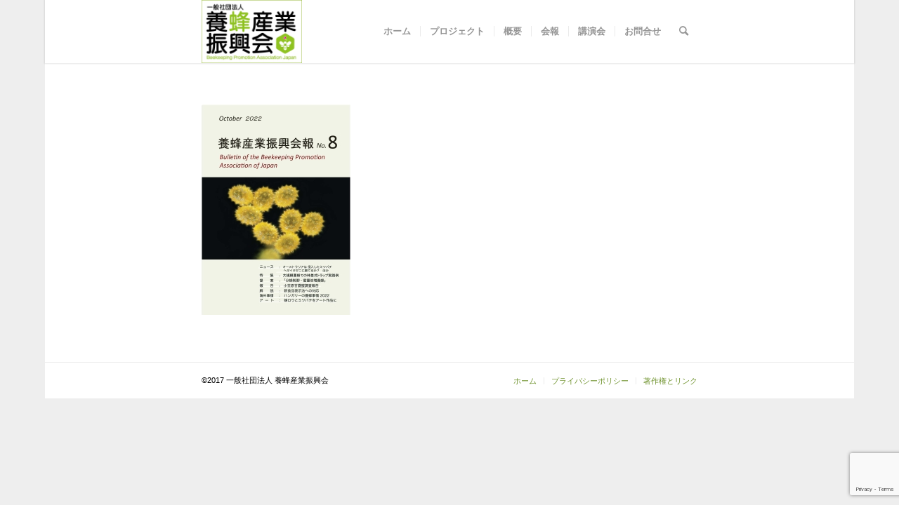

--- FILE ---
content_type: text/html; charset=utf-8
request_url: https://www.google.com/recaptcha/api2/anchor?ar=1&k=6LdQpmsnAAAAAESlsjJh8lJfaVplGJGxBQ2f6kdN&co=aHR0cHM6Ly9iZWVrZWVwZXJzLmpwOjQ0Mw..&hl=en&v=PoyoqOPhxBO7pBk68S4YbpHZ&size=invisible&anchor-ms=20000&execute-ms=30000&cb=k883a1ti27yx
body_size: 48741
content:
<!DOCTYPE HTML><html dir="ltr" lang="en"><head><meta http-equiv="Content-Type" content="text/html; charset=UTF-8">
<meta http-equiv="X-UA-Compatible" content="IE=edge">
<title>reCAPTCHA</title>
<style type="text/css">
/* cyrillic-ext */
@font-face {
  font-family: 'Roboto';
  font-style: normal;
  font-weight: 400;
  font-stretch: 100%;
  src: url(//fonts.gstatic.com/s/roboto/v48/KFO7CnqEu92Fr1ME7kSn66aGLdTylUAMa3GUBHMdazTgWw.woff2) format('woff2');
  unicode-range: U+0460-052F, U+1C80-1C8A, U+20B4, U+2DE0-2DFF, U+A640-A69F, U+FE2E-FE2F;
}
/* cyrillic */
@font-face {
  font-family: 'Roboto';
  font-style: normal;
  font-weight: 400;
  font-stretch: 100%;
  src: url(//fonts.gstatic.com/s/roboto/v48/KFO7CnqEu92Fr1ME7kSn66aGLdTylUAMa3iUBHMdazTgWw.woff2) format('woff2');
  unicode-range: U+0301, U+0400-045F, U+0490-0491, U+04B0-04B1, U+2116;
}
/* greek-ext */
@font-face {
  font-family: 'Roboto';
  font-style: normal;
  font-weight: 400;
  font-stretch: 100%;
  src: url(//fonts.gstatic.com/s/roboto/v48/KFO7CnqEu92Fr1ME7kSn66aGLdTylUAMa3CUBHMdazTgWw.woff2) format('woff2');
  unicode-range: U+1F00-1FFF;
}
/* greek */
@font-face {
  font-family: 'Roboto';
  font-style: normal;
  font-weight: 400;
  font-stretch: 100%;
  src: url(//fonts.gstatic.com/s/roboto/v48/KFO7CnqEu92Fr1ME7kSn66aGLdTylUAMa3-UBHMdazTgWw.woff2) format('woff2');
  unicode-range: U+0370-0377, U+037A-037F, U+0384-038A, U+038C, U+038E-03A1, U+03A3-03FF;
}
/* math */
@font-face {
  font-family: 'Roboto';
  font-style: normal;
  font-weight: 400;
  font-stretch: 100%;
  src: url(//fonts.gstatic.com/s/roboto/v48/KFO7CnqEu92Fr1ME7kSn66aGLdTylUAMawCUBHMdazTgWw.woff2) format('woff2');
  unicode-range: U+0302-0303, U+0305, U+0307-0308, U+0310, U+0312, U+0315, U+031A, U+0326-0327, U+032C, U+032F-0330, U+0332-0333, U+0338, U+033A, U+0346, U+034D, U+0391-03A1, U+03A3-03A9, U+03B1-03C9, U+03D1, U+03D5-03D6, U+03F0-03F1, U+03F4-03F5, U+2016-2017, U+2034-2038, U+203C, U+2040, U+2043, U+2047, U+2050, U+2057, U+205F, U+2070-2071, U+2074-208E, U+2090-209C, U+20D0-20DC, U+20E1, U+20E5-20EF, U+2100-2112, U+2114-2115, U+2117-2121, U+2123-214F, U+2190, U+2192, U+2194-21AE, U+21B0-21E5, U+21F1-21F2, U+21F4-2211, U+2213-2214, U+2216-22FF, U+2308-230B, U+2310, U+2319, U+231C-2321, U+2336-237A, U+237C, U+2395, U+239B-23B7, U+23D0, U+23DC-23E1, U+2474-2475, U+25AF, U+25B3, U+25B7, U+25BD, U+25C1, U+25CA, U+25CC, U+25FB, U+266D-266F, U+27C0-27FF, U+2900-2AFF, U+2B0E-2B11, U+2B30-2B4C, U+2BFE, U+3030, U+FF5B, U+FF5D, U+1D400-1D7FF, U+1EE00-1EEFF;
}
/* symbols */
@font-face {
  font-family: 'Roboto';
  font-style: normal;
  font-weight: 400;
  font-stretch: 100%;
  src: url(//fonts.gstatic.com/s/roboto/v48/KFO7CnqEu92Fr1ME7kSn66aGLdTylUAMaxKUBHMdazTgWw.woff2) format('woff2');
  unicode-range: U+0001-000C, U+000E-001F, U+007F-009F, U+20DD-20E0, U+20E2-20E4, U+2150-218F, U+2190, U+2192, U+2194-2199, U+21AF, U+21E6-21F0, U+21F3, U+2218-2219, U+2299, U+22C4-22C6, U+2300-243F, U+2440-244A, U+2460-24FF, U+25A0-27BF, U+2800-28FF, U+2921-2922, U+2981, U+29BF, U+29EB, U+2B00-2BFF, U+4DC0-4DFF, U+FFF9-FFFB, U+10140-1018E, U+10190-1019C, U+101A0, U+101D0-101FD, U+102E0-102FB, U+10E60-10E7E, U+1D2C0-1D2D3, U+1D2E0-1D37F, U+1F000-1F0FF, U+1F100-1F1AD, U+1F1E6-1F1FF, U+1F30D-1F30F, U+1F315, U+1F31C, U+1F31E, U+1F320-1F32C, U+1F336, U+1F378, U+1F37D, U+1F382, U+1F393-1F39F, U+1F3A7-1F3A8, U+1F3AC-1F3AF, U+1F3C2, U+1F3C4-1F3C6, U+1F3CA-1F3CE, U+1F3D4-1F3E0, U+1F3ED, U+1F3F1-1F3F3, U+1F3F5-1F3F7, U+1F408, U+1F415, U+1F41F, U+1F426, U+1F43F, U+1F441-1F442, U+1F444, U+1F446-1F449, U+1F44C-1F44E, U+1F453, U+1F46A, U+1F47D, U+1F4A3, U+1F4B0, U+1F4B3, U+1F4B9, U+1F4BB, U+1F4BF, U+1F4C8-1F4CB, U+1F4D6, U+1F4DA, U+1F4DF, U+1F4E3-1F4E6, U+1F4EA-1F4ED, U+1F4F7, U+1F4F9-1F4FB, U+1F4FD-1F4FE, U+1F503, U+1F507-1F50B, U+1F50D, U+1F512-1F513, U+1F53E-1F54A, U+1F54F-1F5FA, U+1F610, U+1F650-1F67F, U+1F687, U+1F68D, U+1F691, U+1F694, U+1F698, U+1F6AD, U+1F6B2, U+1F6B9-1F6BA, U+1F6BC, U+1F6C6-1F6CF, U+1F6D3-1F6D7, U+1F6E0-1F6EA, U+1F6F0-1F6F3, U+1F6F7-1F6FC, U+1F700-1F7FF, U+1F800-1F80B, U+1F810-1F847, U+1F850-1F859, U+1F860-1F887, U+1F890-1F8AD, U+1F8B0-1F8BB, U+1F8C0-1F8C1, U+1F900-1F90B, U+1F93B, U+1F946, U+1F984, U+1F996, U+1F9E9, U+1FA00-1FA6F, U+1FA70-1FA7C, U+1FA80-1FA89, U+1FA8F-1FAC6, U+1FACE-1FADC, U+1FADF-1FAE9, U+1FAF0-1FAF8, U+1FB00-1FBFF;
}
/* vietnamese */
@font-face {
  font-family: 'Roboto';
  font-style: normal;
  font-weight: 400;
  font-stretch: 100%;
  src: url(//fonts.gstatic.com/s/roboto/v48/KFO7CnqEu92Fr1ME7kSn66aGLdTylUAMa3OUBHMdazTgWw.woff2) format('woff2');
  unicode-range: U+0102-0103, U+0110-0111, U+0128-0129, U+0168-0169, U+01A0-01A1, U+01AF-01B0, U+0300-0301, U+0303-0304, U+0308-0309, U+0323, U+0329, U+1EA0-1EF9, U+20AB;
}
/* latin-ext */
@font-face {
  font-family: 'Roboto';
  font-style: normal;
  font-weight: 400;
  font-stretch: 100%;
  src: url(//fonts.gstatic.com/s/roboto/v48/KFO7CnqEu92Fr1ME7kSn66aGLdTylUAMa3KUBHMdazTgWw.woff2) format('woff2');
  unicode-range: U+0100-02BA, U+02BD-02C5, U+02C7-02CC, U+02CE-02D7, U+02DD-02FF, U+0304, U+0308, U+0329, U+1D00-1DBF, U+1E00-1E9F, U+1EF2-1EFF, U+2020, U+20A0-20AB, U+20AD-20C0, U+2113, U+2C60-2C7F, U+A720-A7FF;
}
/* latin */
@font-face {
  font-family: 'Roboto';
  font-style: normal;
  font-weight: 400;
  font-stretch: 100%;
  src: url(//fonts.gstatic.com/s/roboto/v48/KFO7CnqEu92Fr1ME7kSn66aGLdTylUAMa3yUBHMdazQ.woff2) format('woff2');
  unicode-range: U+0000-00FF, U+0131, U+0152-0153, U+02BB-02BC, U+02C6, U+02DA, U+02DC, U+0304, U+0308, U+0329, U+2000-206F, U+20AC, U+2122, U+2191, U+2193, U+2212, U+2215, U+FEFF, U+FFFD;
}
/* cyrillic-ext */
@font-face {
  font-family: 'Roboto';
  font-style: normal;
  font-weight: 500;
  font-stretch: 100%;
  src: url(//fonts.gstatic.com/s/roboto/v48/KFO7CnqEu92Fr1ME7kSn66aGLdTylUAMa3GUBHMdazTgWw.woff2) format('woff2');
  unicode-range: U+0460-052F, U+1C80-1C8A, U+20B4, U+2DE0-2DFF, U+A640-A69F, U+FE2E-FE2F;
}
/* cyrillic */
@font-face {
  font-family: 'Roboto';
  font-style: normal;
  font-weight: 500;
  font-stretch: 100%;
  src: url(//fonts.gstatic.com/s/roboto/v48/KFO7CnqEu92Fr1ME7kSn66aGLdTylUAMa3iUBHMdazTgWw.woff2) format('woff2');
  unicode-range: U+0301, U+0400-045F, U+0490-0491, U+04B0-04B1, U+2116;
}
/* greek-ext */
@font-face {
  font-family: 'Roboto';
  font-style: normal;
  font-weight: 500;
  font-stretch: 100%;
  src: url(//fonts.gstatic.com/s/roboto/v48/KFO7CnqEu92Fr1ME7kSn66aGLdTylUAMa3CUBHMdazTgWw.woff2) format('woff2');
  unicode-range: U+1F00-1FFF;
}
/* greek */
@font-face {
  font-family: 'Roboto';
  font-style: normal;
  font-weight: 500;
  font-stretch: 100%;
  src: url(//fonts.gstatic.com/s/roboto/v48/KFO7CnqEu92Fr1ME7kSn66aGLdTylUAMa3-UBHMdazTgWw.woff2) format('woff2');
  unicode-range: U+0370-0377, U+037A-037F, U+0384-038A, U+038C, U+038E-03A1, U+03A3-03FF;
}
/* math */
@font-face {
  font-family: 'Roboto';
  font-style: normal;
  font-weight: 500;
  font-stretch: 100%;
  src: url(//fonts.gstatic.com/s/roboto/v48/KFO7CnqEu92Fr1ME7kSn66aGLdTylUAMawCUBHMdazTgWw.woff2) format('woff2');
  unicode-range: U+0302-0303, U+0305, U+0307-0308, U+0310, U+0312, U+0315, U+031A, U+0326-0327, U+032C, U+032F-0330, U+0332-0333, U+0338, U+033A, U+0346, U+034D, U+0391-03A1, U+03A3-03A9, U+03B1-03C9, U+03D1, U+03D5-03D6, U+03F0-03F1, U+03F4-03F5, U+2016-2017, U+2034-2038, U+203C, U+2040, U+2043, U+2047, U+2050, U+2057, U+205F, U+2070-2071, U+2074-208E, U+2090-209C, U+20D0-20DC, U+20E1, U+20E5-20EF, U+2100-2112, U+2114-2115, U+2117-2121, U+2123-214F, U+2190, U+2192, U+2194-21AE, U+21B0-21E5, U+21F1-21F2, U+21F4-2211, U+2213-2214, U+2216-22FF, U+2308-230B, U+2310, U+2319, U+231C-2321, U+2336-237A, U+237C, U+2395, U+239B-23B7, U+23D0, U+23DC-23E1, U+2474-2475, U+25AF, U+25B3, U+25B7, U+25BD, U+25C1, U+25CA, U+25CC, U+25FB, U+266D-266F, U+27C0-27FF, U+2900-2AFF, U+2B0E-2B11, U+2B30-2B4C, U+2BFE, U+3030, U+FF5B, U+FF5D, U+1D400-1D7FF, U+1EE00-1EEFF;
}
/* symbols */
@font-face {
  font-family: 'Roboto';
  font-style: normal;
  font-weight: 500;
  font-stretch: 100%;
  src: url(//fonts.gstatic.com/s/roboto/v48/KFO7CnqEu92Fr1ME7kSn66aGLdTylUAMaxKUBHMdazTgWw.woff2) format('woff2');
  unicode-range: U+0001-000C, U+000E-001F, U+007F-009F, U+20DD-20E0, U+20E2-20E4, U+2150-218F, U+2190, U+2192, U+2194-2199, U+21AF, U+21E6-21F0, U+21F3, U+2218-2219, U+2299, U+22C4-22C6, U+2300-243F, U+2440-244A, U+2460-24FF, U+25A0-27BF, U+2800-28FF, U+2921-2922, U+2981, U+29BF, U+29EB, U+2B00-2BFF, U+4DC0-4DFF, U+FFF9-FFFB, U+10140-1018E, U+10190-1019C, U+101A0, U+101D0-101FD, U+102E0-102FB, U+10E60-10E7E, U+1D2C0-1D2D3, U+1D2E0-1D37F, U+1F000-1F0FF, U+1F100-1F1AD, U+1F1E6-1F1FF, U+1F30D-1F30F, U+1F315, U+1F31C, U+1F31E, U+1F320-1F32C, U+1F336, U+1F378, U+1F37D, U+1F382, U+1F393-1F39F, U+1F3A7-1F3A8, U+1F3AC-1F3AF, U+1F3C2, U+1F3C4-1F3C6, U+1F3CA-1F3CE, U+1F3D4-1F3E0, U+1F3ED, U+1F3F1-1F3F3, U+1F3F5-1F3F7, U+1F408, U+1F415, U+1F41F, U+1F426, U+1F43F, U+1F441-1F442, U+1F444, U+1F446-1F449, U+1F44C-1F44E, U+1F453, U+1F46A, U+1F47D, U+1F4A3, U+1F4B0, U+1F4B3, U+1F4B9, U+1F4BB, U+1F4BF, U+1F4C8-1F4CB, U+1F4D6, U+1F4DA, U+1F4DF, U+1F4E3-1F4E6, U+1F4EA-1F4ED, U+1F4F7, U+1F4F9-1F4FB, U+1F4FD-1F4FE, U+1F503, U+1F507-1F50B, U+1F50D, U+1F512-1F513, U+1F53E-1F54A, U+1F54F-1F5FA, U+1F610, U+1F650-1F67F, U+1F687, U+1F68D, U+1F691, U+1F694, U+1F698, U+1F6AD, U+1F6B2, U+1F6B9-1F6BA, U+1F6BC, U+1F6C6-1F6CF, U+1F6D3-1F6D7, U+1F6E0-1F6EA, U+1F6F0-1F6F3, U+1F6F7-1F6FC, U+1F700-1F7FF, U+1F800-1F80B, U+1F810-1F847, U+1F850-1F859, U+1F860-1F887, U+1F890-1F8AD, U+1F8B0-1F8BB, U+1F8C0-1F8C1, U+1F900-1F90B, U+1F93B, U+1F946, U+1F984, U+1F996, U+1F9E9, U+1FA00-1FA6F, U+1FA70-1FA7C, U+1FA80-1FA89, U+1FA8F-1FAC6, U+1FACE-1FADC, U+1FADF-1FAE9, U+1FAF0-1FAF8, U+1FB00-1FBFF;
}
/* vietnamese */
@font-face {
  font-family: 'Roboto';
  font-style: normal;
  font-weight: 500;
  font-stretch: 100%;
  src: url(//fonts.gstatic.com/s/roboto/v48/KFO7CnqEu92Fr1ME7kSn66aGLdTylUAMa3OUBHMdazTgWw.woff2) format('woff2');
  unicode-range: U+0102-0103, U+0110-0111, U+0128-0129, U+0168-0169, U+01A0-01A1, U+01AF-01B0, U+0300-0301, U+0303-0304, U+0308-0309, U+0323, U+0329, U+1EA0-1EF9, U+20AB;
}
/* latin-ext */
@font-face {
  font-family: 'Roboto';
  font-style: normal;
  font-weight: 500;
  font-stretch: 100%;
  src: url(//fonts.gstatic.com/s/roboto/v48/KFO7CnqEu92Fr1ME7kSn66aGLdTylUAMa3KUBHMdazTgWw.woff2) format('woff2');
  unicode-range: U+0100-02BA, U+02BD-02C5, U+02C7-02CC, U+02CE-02D7, U+02DD-02FF, U+0304, U+0308, U+0329, U+1D00-1DBF, U+1E00-1E9F, U+1EF2-1EFF, U+2020, U+20A0-20AB, U+20AD-20C0, U+2113, U+2C60-2C7F, U+A720-A7FF;
}
/* latin */
@font-face {
  font-family: 'Roboto';
  font-style: normal;
  font-weight: 500;
  font-stretch: 100%;
  src: url(//fonts.gstatic.com/s/roboto/v48/KFO7CnqEu92Fr1ME7kSn66aGLdTylUAMa3yUBHMdazQ.woff2) format('woff2');
  unicode-range: U+0000-00FF, U+0131, U+0152-0153, U+02BB-02BC, U+02C6, U+02DA, U+02DC, U+0304, U+0308, U+0329, U+2000-206F, U+20AC, U+2122, U+2191, U+2193, U+2212, U+2215, U+FEFF, U+FFFD;
}
/* cyrillic-ext */
@font-face {
  font-family: 'Roboto';
  font-style: normal;
  font-weight: 900;
  font-stretch: 100%;
  src: url(//fonts.gstatic.com/s/roboto/v48/KFO7CnqEu92Fr1ME7kSn66aGLdTylUAMa3GUBHMdazTgWw.woff2) format('woff2');
  unicode-range: U+0460-052F, U+1C80-1C8A, U+20B4, U+2DE0-2DFF, U+A640-A69F, U+FE2E-FE2F;
}
/* cyrillic */
@font-face {
  font-family: 'Roboto';
  font-style: normal;
  font-weight: 900;
  font-stretch: 100%;
  src: url(//fonts.gstatic.com/s/roboto/v48/KFO7CnqEu92Fr1ME7kSn66aGLdTylUAMa3iUBHMdazTgWw.woff2) format('woff2');
  unicode-range: U+0301, U+0400-045F, U+0490-0491, U+04B0-04B1, U+2116;
}
/* greek-ext */
@font-face {
  font-family: 'Roboto';
  font-style: normal;
  font-weight: 900;
  font-stretch: 100%;
  src: url(//fonts.gstatic.com/s/roboto/v48/KFO7CnqEu92Fr1ME7kSn66aGLdTylUAMa3CUBHMdazTgWw.woff2) format('woff2');
  unicode-range: U+1F00-1FFF;
}
/* greek */
@font-face {
  font-family: 'Roboto';
  font-style: normal;
  font-weight: 900;
  font-stretch: 100%;
  src: url(//fonts.gstatic.com/s/roboto/v48/KFO7CnqEu92Fr1ME7kSn66aGLdTylUAMa3-UBHMdazTgWw.woff2) format('woff2');
  unicode-range: U+0370-0377, U+037A-037F, U+0384-038A, U+038C, U+038E-03A1, U+03A3-03FF;
}
/* math */
@font-face {
  font-family: 'Roboto';
  font-style: normal;
  font-weight: 900;
  font-stretch: 100%;
  src: url(//fonts.gstatic.com/s/roboto/v48/KFO7CnqEu92Fr1ME7kSn66aGLdTylUAMawCUBHMdazTgWw.woff2) format('woff2');
  unicode-range: U+0302-0303, U+0305, U+0307-0308, U+0310, U+0312, U+0315, U+031A, U+0326-0327, U+032C, U+032F-0330, U+0332-0333, U+0338, U+033A, U+0346, U+034D, U+0391-03A1, U+03A3-03A9, U+03B1-03C9, U+03D1, U+03D5-03D6, U+03F0-03F1, U+03F4-03F5, U+2016-2017, U+2034-2038, U+203C, U+2040, U+2043, U+2047, U+2050, U+2057, U+205F, U+2070-2071, U+2074-208E, U+2090-209C, U+20D0-20DC, U+20E1, U+20E5-20EF, U+2100-2112, U+2114-2115, U+2117-2121, U+2123-214F, U+2190, U+2192, U+2194-21AE, U+21B0-21E5, U+21F1-21F2, U+21F4-2211, U+2213-2214, U+2216-22FF, U+2308-230B, U+2310, U+2319, U+231C-2321, U+2336-237A, U+237C, U+2395, U+239B-23B7, U+23D0, U+23DC-23E1, U+2474-2475, U+25AF, U+25B3, U+25B7, U+25BD, U+25C1, U+25CA, U+25CC, U+25FB, U+266D-266F, U+27C0-27FF, U+2900-2AFF, U+2B0E-2B11, U+2B30-2B4C, U+2BFE, U+3030, U+FF5B, U+FF5D, U+1D400-1D7FF, U+1EE00-1EEFF;
}
/* symbols */
@font-face {
  font-family: 'Roboto';
  font-style: normal;
  font-weight: 900;
  font-stretch: 100%;
  src: url(//fonts.gstatic.com/s/roboto/v48/KFO7CnqEu92Fr1ME7kSn66aGLdTylUAMaxKUBHMdazTgWw.woff2) format('woff2');
  unicode-range: U+0001-000C, U+000E-001F, U+007F-009F, U+20DD-20E0, U+20E2-20E4, U+2150-218F, U+2190, U+2192, U+2194-2199, U+21AF, U+21E6-21F0, U+21F3, U+2218-2219, U+2299, U+22C4-22C6, U+2300-243F, U+2440-244A, U+2460-24FF, U+25A0-27BF, U+2800-28FF, U+2921-2922, U+2981, U+29BF, U+29EB, U+2B00-2BFF, U+4DC0-4DFF, U+FFF9-FFFB, U+10140-1018E, U+10190-1019C, U+101A0, U+101D0-101FD, U+102E0-102FB, U+10E60-10E7E, U+1D2C0-1D2D3, U+1D2E0-1D37F, U+1F000-1F0FF, U+1F100-1F1AD, U+1F1E6-1F1FF, U+1F30D-1F30F, U+1F315, U+1F31C, U+1F31E, U+1F320-1F32C, U+1F336, U+1F378, U+1F37D, U+1F382, U+1F393-1F39F, U+1F3A7-1F3A8, U+1F3AC-1F3AF, U+1F3C2, U+1F3C4-1F3C6, U+1F3CA-1F3CE, U+1F3D4-1F3E0, U+1F3ED, U+1F3F1-1F3F3, U+1F3F5-1F3F7, U+1F408, U+1F415, U+1F41F, U+1F426, U+1F43F, U+1F441-1F442, U+1F444, U+1F446-1F449, U+1F44C-1F44E, U+1F453, U+1F46A, U+1F47D, U+1F4A3, U+1F4B0, U+1F4B3, U+1F4B9, U+1F4BB, U+1F4BF, U+1F4C8-1F4CB, U+1F4D6, U+1F4DA, U+1F4DF, U+1F4E3-1F4E6, U+1F4EA-1F4ED, U+1F4F7, U+1F4F9-1F4FB, U+1F4FD-1F4FE, U+1F503, U+1F507-1F50B, U+1F50D, U+1F512-1F513, U+1F53E-1F54A, U+1F54F-1F5FA, U+1F610, U+1F650-1F67F, U+1F687, U+1F68D, U+1F691, U+1F694, U+1F698, U+1F6AD, U+1F6B2, U+1F6B9-1F6BA, U+1F6BC, U+1F6C6-1F6CF, U+1F6D3-1F6D7, U+1F6E0-1F6EA, U+1F6F0-1F6F3, U+1F6F7-1F6FC, U+1F700-1F7FF, U+1F800-1F80B, U+1F810-1F847, U+1F850-1F859, U+1F860-1F887, U+1F890-1F8AD, U+1F8B0-1F8BB, U+1F8C0-1F8C1, U+1F900-1F90B, U+1F93B, U+1F946, U+1F984, U+1F996, U+1F9E9, U+1FA00-1FA6F, U+1FA70-1FA7C, U+1FA80-1FA89, U+1FA8F-1FAC6, U+1FACE-1FADC, U+1FADF-1FAE9, U+1FAF0-1FAF8, U+1FB00-1FBFF;
}
/* vietnamese */
@font-face {
  font-family: 'Roboto';
  font-style: normal;
  font-weight: 900;
  font-stretch: 100%;
  src: url(//fonts.gstatic.com/s/roboto/v48/KFO7CnqEu92Fr1ME7kSn66aGLdTylUAMa3OUBHMdazTgWw.woff2) format('woff2');
  unicode-range: U+0102-0103, U+0110-0111, U+0128-0129, U+0168-0169, U+01A0-01A1, U+01AF-01B0, U+0300-0301, U+0303-0304, U+0308-0309, U+0323, U+0329, U+1EA0-1EF9, U+20AB;
}
/* latin-ext */
@font-face {
  font-family: 'Roboto';
  font-style: normal;
  font-weight: 900;
  font-stretch: 100%;
  src: url(//fonts.gstatic.com/s/roboto/v48/KFO7CnqEu92Fr1ME7kSn66aGLdTylUAMa3KUBHMdazTgWw.woff2) format('woff2');
  unicode-range: U+0100-02BA, U+02BD-02C5, U+02C7-02CC, U+02CE-02D7, U+02DD-02FF, U+0304, U+0308, U+0329, U+1D00-1DBF, U+1E00-1E9F, U+1EF2-1EFF, U+2020, U+20A0-20AB, U+20AD-20C0, U+2113, U+2C60-2C7F, U+A720-A7FF;
}
/* latin */
@font-face {
  font-family: 'Roboto';
  font-style: normal;
  font-weight: 900;
  font-stretch: 100%;
  src: url(//fonts.gstatic.com/s/roboto/v48/KFO7CnqEu92Fr1ME7kSn66aGLdTylUAMa3yUBHMdazQ.woff2) format('woff2');
  unicode-range: U+0000-00FF, U+0131, U+0152-0153, U+02BB-02BC, U+02C6, U+02DA, U+02DC, U+0304, U+0308, U+0329, U+2000-206F, U+20AC, U+2122, U+2191, U+2193, U+2212, U+2215, U+FEFF, U+FFFD;
}

</style>
<link rel="stylesheet" type="text/css" href="https://www.gstatic.com/recaptcha/releases/PoyoqOPhxBO7pBk68S4YbpHZ/styles__ltr.css">
<script nonce="FFC0I35vW9P4k1ihl2RgCQ" type="text/javascript">window['__recaptcha_api'] = 'https://www.google.com/recaptcha/api2/';</script>
<script type="text/javascript" src="https://www.gstatic.com/recaptcha/releases/PoyoqOPhxBO7pBk68S4YbpHZ/recaptcha__en.js" nonce="FFC0I35vW9P4k1ihl2RgCQ">
      
    </script></head>
<body><div id="rc-anchor-alert" class="rc-anchor-alert"></div>
<input type="hidden" id="recaptcha-token" value="[base64]">
<script type="text/javascript" nonce="FFC0I35vW9P4k1ihl2RgCQ">
      recaptcha.anchor.Main.init("[\x22ainput\x22,[\x22bgdata\x22,\x22\x22,\[base64]/[base64]/[base64]/KE4oMTI0LHYsdi5HKSxMWihsLHYpKTpOKDEyNCx2LGwpLFYpLHYpLFQpKSxGKDE3MSx2KX0scjc9ZnVuY3Rpb24obCl7cmV0dXJuIGx9LEM9ZnVuY3Rpb24obCxWLHYpe04odixsLFYpLFZbYWtdPTI3OTZ9LG49ZnVuY3Rpb24obCxWKXtWLlg9KChWLlg/[base64]/[base64]/[base64]/[base64]/[base64]/[base64]/[base64]/[base64]/[base64]/[base64]/[base64]\\u003d\x22,\[base64]\\u003d\\u003d\x22,\x22IEnCpcO1ZwzDuTxOwprCnsKBw6kcw6bDicKleMOnYFLDt3XCnMO5w4/[base64]/w6TCvybDlsOjw43Dok4iBzpaw5XDocKMJsOPXMKjw5Q1wrzCkcKFXMK7wqEpwoXDkgoSJyRjw4vDpmg1H8O8w5gSwpDDocOudD1/CsKwNybCslrDvMOOGMKZND3Cp8OPwrDDtDPCrsKxUjM6w7tWaQfClUQlwqZwAsKOwpZsBsO7QzHCsU5Ywqkrw4DDm2xJwoBOKMOIVEnCtizCiW5aBnZMwrdkwrTCiUF3wpRdw6tVWzXCpMOwDMOTwp/Cq2QyayNWDxfDh8OAw6jDh8Kjw4BKbMOYb3F9wpvDphFww4jDlcK7GRHDusKqwoISCkPCpSFvw6gmwrzCmEo+bMOnfkxRw7QcBMK5wr8Ywo1IYcOAf8OUw5RnAzHDjkPCucKsE8KYGMK2IsKFw5vCssK4woAww67DiV4Hw5DDtgvCuU1Nw7EfFMKFHi/[base64]/[base64]/SMO1w6LDmz3ChgkYwot0wpdFXsKuScKgBybDoFhMWcKEwrLDocKRw7DDvMKqw7HDuQfClHzCqMKywr3CtMKAw7LCnXXDk8KYGMKqZlbDvMOYwovDlsOjw5/Cj8OCwoMZW8OMwohjdA8ewpwZwpQ1I8KcwqfDnG3DqMKfw6nCv8OaJ29VwrQFwqDDqcKzwocYP8KFNwHDgsO4wrrCj8OvwqvCvznChkLCvcKAw7rDnMO5wrMywrVsFcO5wqIkwpF8S8Opwo4MbsKEw44ZUsKywoBIw51Hw6LCuD/DsjrCk0vCkcK+M8KSw7N5wprDi8OWMcOaChIBIMK2XEwuUcO/HsK4RsOeGMOwwrrDq0/DtsKGw4DCtijDgCJxLiLCmx0iw4Fcw54RwrvCoynDhyrDlsK5P8OxwqRlwoDDq8KHw7bCvH1IT8OsNMKhwrTDpcO0PxI1BUfCiS0swpfCqzp3w5zCpHLCon0Aw5gtJUbCicO4wrgGw7PCqmt/G8KJIsKRHcO8VyleQcOvcMKZw69RRVvDlCLCtcOYZ1lUZFxywo1ABcKSw7c+w4vCsTMaw5/DrgzCv8OJw7HDo17DiQvDgkR0wrTDgG8OesOFflfClDvCrMK3w7YkSDMWw7NIesOyV8KLG0YQMD/CtH3Cg8KYJMObNMOLeGzCkMKQScKNdVzCtwTCmsOQA8KIwqHCqhsBUBcfwp/DksKDw4DDqsKVw4DCpcOkPDxsw4XCuVzDncOBw6k3dVrDvsO6ZAw4wpPDvMOowpsXw4HCl2gww7IMwrY2N13DkwANw4zDmMK1J8K/[base64]/DncOMwqhvw5gJw6rDgsKRWsO6wpAKY8K2woIqw5fCnMOww7huO8OLBcOTd8OCw5x3w4lEw7pzw5HCowA+w4LCp8KJw5FaMsKTK37Ds8KSSxHCk1vDl8K/wpXDrysPw6/CnMObE8OjTcOGwpAOTmR1w5nDsMOpwpQ9eFPDksKhwrjCt0YNw5LDh8O9alLDksKdJx/CqsObFmnCsUs/wpzCsDjDqURKwqVHdsKhN20lwoTDgMKhwpPDsMKIw4nCumZqH8KEw5TCkcK7GEpnw6LDsz1Gw63DgmN2w7XDpMOZMlrDi0TCsMK3DBp5wpPCv8OFw4ABwq/[base64]/CsB9mFE/DicKiRQLCi8K3wog/w6jCmRTCg0XCnV7CignCqsOdVcKedsOPH8OANcKwFSo4w4IKwotjRMOpfMODBzt8wrzCgMK0wpvDlCtEw6ctw4/[base64]/CsQlLwp7DoSNQcsK8w6LDkcKCwr8yw4BlwrTCssKMwpjCt8KQOcK5w5vCjcOfwpoONS3CkMK5wq7CuMOMDDvDv8O3wqXCg8KWDTXDiyQOwpFwB8KkwrrDvyJkw6Q+eMOpcWU/b3Z7w5bDt0IuFMOOacKBFTQwTDlYNcOAw43CicKxaMKQIC1oCSHCoj8lfTLCt8K+wpXCjG7DjVXDuMO+wpHCsgnDpR7CmcOMG8OqE8KOwp/CicK+McKNYsOnw5XChw7CkkfCmwUpw4vCl8KzIDBCw6jDoEFrw60aw4hxwqtYUWgrwo9Vwp5wdRgVcUHDuzfDtsOQRWBywpgFXRLDpnEiUsO7F8O1w6/[base64]/[base64]/[base64]/[base64]/[base64]/[base64]/Co309w6nChcOWfywYK8KZDCfDtRHCqQLCn8OIfsKMw4HDj8Oee07CvsKnw5p+KsK7w7HCj1zCksKoaFPDhUzDjwrDsGLCjMOLwqlXwrXCqhrDgAQ5wp5ewoVmDcOdJcObw7Rew7towrXCiA7Du2tLw7XCpxrClVbDmSYDwpvCrsOiw7xaUwzDhRDCvsOiw7I/[base64]/[base64]/U21bLH0vF8K4wrzCkjvDusKuworCjgAGP2kXaQlbw5Uqw5nDn1VWworDrVLCihbDvMOfNMKnHMOIwq4aQRjDusOyGgnDtsKDwoXClhDCskdSwqTDvzAYwr7Cvz/DssObwpEbwr7DssKDw4NEwrtTwpYRw6RqIsK4O8KCGFzDvMK4bX0OYMKrw60tw7XDkHrCiwN6w4/[base64]/Dq0xdaMKdw4ZXwqPDq8OpwrLDh8KBEgN1w6waJ8OrwoPCqMOMJ8KmXcK7w4JowppDwo/[base64]/Dn8KowqFVJcK4SkIXNMOgU8OEw580DHsXDMOXX1LDkwTCnMKCwp3Cl8O9JsO8wpkPw5zDqcKbATrCmcKDXMOccz15fMO5MU/Co0Iew7nCvRjDnnvCqg3DizjDvGIRwqDDqDLCjMORAxEpG8KEwp5qw5gtw7jDjRggw6tKB8KadjHCmsK7M8OIZm3CnzDDojgJGTUGAcOMLsOnw40dw4EABsOlwoXDk0kqEG3DlsKjwqFVOMOMM3LDlsOrwpjCs8KiwpRHwoFfRHl/JHLCviTCvkzDoHTCpMKvR8K5dcO/DDfDo8OUVWLDpnF3Xn/[base64]/w4orVsOowqLDhF46dkZANcOXA8OlwrE4HMO8U3jDlcKBHcORFcO5wqgMVsK7RcKsw4Z5VBzCrQLDhBx6w5BHWFXCv8KEecKbwqcoUcKaZ8KjN0LDqsOiS8KNw6XCisKjJVgUwppRwqXDk2JNwqjDpT0OworCv8KgXnl2DmAkEMOrT3zCjhZPZDxMFQHDlTjClcOqPmc/w51QA8KSE8K0YMKzwr9Swr7Du2xmPx3CvB5oSidqw7RWcQXCpMOvMkHCtnVvwqsZLgktw5bCpsO8w4DCrMKdw4pWw7bDjVtbwpPCjMOjwqnCjsKCTFR7R8OdGH/[base64]/[base64]/Ui3Cn8KHwo0Rw4J2SMKEw73DocOVwr7DrMO8e33DpVtBFEzDpmpSTWsafcOFwrUARsKgVcKvEcOIw6MoZMKBwoYaa8KHfcKjL1wuw6PCscK1SMOVASUDYsK1YcOrwq7ClhUkeCNCw44PwonCrsK0w6cHEMKUCsOzwrEuw7DCocKPwrx+ZMKKTcKaPy/[base64]/ClQDCnsOZfMOJw4rCtsKQVcOnw7LDkMKnwpc0w6wSdkjDk8OeCQRzw5PDjMO3wrzCt8KOwpd5w7LDhsOAw6JUw77CnMOTw6TCpMOxdUpYdxDCmMKnHcKXJyXDuDMlFkrCqR9Nw5bCszfCr8OxwpwhwoYidlx9TMKkw5IcClhaworCuT48w7XCmcOXeht4woc8w5/DlsOJHsOEw4HChH0hw6fCjsO4SFHDlMKpwqzCmz8ZL3Asw40uBcKTUwLCuybDssO9IcKEHMORwp/Dig7Cg8KiZMKSworDkMKYI8KYwqhtw7fDqhhfaMKKwptmFhPCl1TDp8K5wqzDgcObw7hiwrzCh1drPcOEw55/[base64]/Cjj1hYMOyw7XDgHzCgyIvw48Iw4wRCMKsdmwuwonDscOhO0d6w6Y0w4XDqBViw6PCtQkfVRTCtDAYaMKcw7LDoWtkIMOjd30EFcOoHRgAw77CsMKiEBXDisOHw4vDsB4RwoLDjMOqw65Rw5DDhMOAJ8OzFiBswrjCti/[base64]/Dh2jCkhnCjn3DjcOYeHnDgRnDvMOpwp/[base64]/CoMKMw4vDnybCo8OVMxcnwprDhCs1Ah1PekxCUioHwo/[base64]/[base64]/DmEkHwpjCrcK2w5ZrTTfCosO2I8KywrTCjCzCtD8Rwqsqwrwsw7pNB0bCpVUKwrzCr8KvYsK2HHTCgcKEwrYxw5TDjyRDwr1WZQnCs2/CpmBBwrwewqgiw41jaFrCucKww6ggbFZnT3YjfUBFTcOVVS4nw7F3w5nCjMOdwptSHkJ6w4FdISxbwqTDucOkAWzCjXBqGMOhQUpPIsODw6rDjMK/woApUMKqTHAFAsK8RMOJwqcscMKIFCDCmcOTw6fDlMOkFcKqQQjDnsO1w5vCnzDCosKIw6Flw44CwqvCn8KOw6E5dioTBsKfwo0Vw7fCoB1/[base64]/Cmgd2acOSQWMId1DDisOxwp8NwqMdfMOYw7jCmkjDqsObw6YvwovClFbDgwxsMx7DlUk6ccO+PcO8dMKVV8KxYsONaVzDkcKOBMOcwo/Dv8KHIMKhw5ltFXDCvEHDiCvCl8Ojw7FacRLCuhXDn0MrwrcGw64ZwrYCXk1vw6oWF8OQwopFwqoiQlTCkcO/w5nDvcORwpoDey7DkD82O8OKGcOsw7cMw6nCt8KfCcKCw7nDt0jCog/Cpk3CknDDgsK0FFHDgRxHFFrCpsK0wrjDl8KNw7zClsOFwrrCgxFHSX9/w5DDnEp2FntBZ3kyTcOzwonCgREEwpnDqh9Nwr5yZMKSPsO1wofCnMODRFrDqcKfPgFHwrHChsKRbDAaw5pjXsO0wpPCr8OVwpIdw6xWw6LCscKsHMOMBWwLMsOkw6I4wq7Cr8KufcOIwr3DlH/DqcK2SsK8ZMKSw4pcw77Dow1jw63DsMOOw6bDjEfDt8OKTcKwREFyIhU/IQUnw61UYMOJAsOpw5PCusOvw4LDujfDiMKUUXLCjmbDpcOywrhVSBwCwrwnw4Vkw7nDosOOwp/DoMKEdcOPDH05w6EPwqNTwrsTw7HDicO2cxDChcKCYHrClhvDrAbCg8OQwrzCucKfSsKtScKHwp83KMOBPsKew40eUlPDhV/[base64]/w5NOLGbCs8OYw4p/R8OYTU/[base64]/DgcK/RgzCpMK9IHZlH8K+w7zCunnDp21kIMKDbRrCpsOvPGIlasOAw67DhMO0CRVpwqjDkz3DpcK7woTDksOyw545w7XCiEN1wqlKwo41wp4mUhDDssKQwr89w6IkRlFRw4MKB8KUw5LDtTAFZMOFeMOMPcKow7jCisO/PcKXccK0w5TCqXjDqkTCuz/Cl8KMwqPCqcKzEVvDsAFcWMOvwpDCrWRzRQFCRWkUb8OhwoxcIAZbXk9+w4Zqw5MQwpBkP8K0w70ZJcOkwqkFwrLDrsO7JHcjeTLCqSVhw5fCmMKIP0Y/wqJqAMOKw5DDp3XDlz05w5YPEcO/AsKjCBfDjifDvMOewpTCkcK7fy4uQixZw40awrwiw6rDpMKHJE3Cr8Kew7ZTLBtZw5tGw5rCusODw6I+O8ODwoXDlhzCmjIBCMOBwpV/I8Kmc0LDosKswq9/wonCocKaBTzCgMOUwpQmw4Ysw4rCtCs1a8K/TjAtZEzCncK9BjYMwrjCncKvFsOAwojCrBkdLcKXeMKJw5vCqnYReHHDlBxlS8O8IcKAw4h7HjPClMOILSVefwdGeDpjPMKvO0XDvRLDsmUBw4HDi3tMw7gBwoHDlWXCiC8nCn/[base64]/DlMgMRjDt2/CljPDrHVzBQDDlMKKwo7CoMOBIh7Dpw7Cj8OQw5rDkgbDpcOjw59Dcy/[base64]/CmsOsfgczCxnDn8OWw5lTIAkiw7kwwqrDocKvbsOmw4Q0w5fDgm/DiMKpw4DDpMOxQ8Ole8O8w5nDocK8ScKgccKewqvDgCXCvEPCtGp7OSnDq8O9wrbDkDjClsO/wo9Aw4XCiVUcw7jDnBR7XMK8fjjDmVrDlWfDvj3Cj8Kow5EPQ8KnTcOlDsKNE8OpwoXCgMK/[base64]/CvcKBw5PCncO8wp5+w7nDh8Oucz9+w5XCj8OZw7gfX8O0a3YBw4gNMHDDqMOiw4JCQMOOaT55w5XCiF9CfEdUB8OjwrrDgHRPw5wqYcKRIcO5wo7DrXjDkSXCsMOqCcOtVgzDpMKWwonCgxQ/woBAw4MnBMKQwpsGZB/[base64]/[base64]/w4rCg8KdBRzCkiDDs2nClCQjalYpwozDgnDCmMOjw7vDrMOzw7FuacK+wq09AC9iwrd5woR1wrrDg2oPwobCiRFVHsO7w4zCs8KYdFnCicO/IMO0NMKtLUg9bGnCt8OsWcKfwqR8w6TCkF8JwqUvwo/CvMKQU1NDaT80wovDshzDpVLCsEzCnsO3HMK1w7XDjyLDjMOBTRrDlQZSw6YgS8KMwpnDmcOhK8O+wqHCgMKbMH3CjEXCgBTCnFvDlRp/[base64]/DuBh+wr4kwpjDgcKGF8OxTsKOemBoJQHDpApewrDCjUXCqj5tYh49w75QBcKmwpBdADXCj8KBOMKmZ8Ovb8KLQHYbP1zDqhfCusOafcK1XcOCw6XCpgvCvsKjWjY4EE3DhcKNYgkQGnQYHsKow7vCjgrCnBrCmjJpwot/wpnDgCPDky9MccOtwqjCqkXDusKSEjLCnwBPwrfDhsOGwrZmwr5pBcOgwpHDm8KvGWRZSinDjToxwqJCwr8ALsOLwpLDssOWw7wNw5ggWT8cSUDCvMKUIxnDh8OgXsKADQ7CgMKWwpXDh8OXO8OHwoEvZzM/[base64]/ClcKsZAnDucK6wpjCuzDCnFkxw7bDpg8Hw5liRx/Cg8KfwofDrHrCjXbCjMKpwqt5w40sw64EwpcIwrfDiRIXU8ODaMK1wr/CpA9hwrl3wrkkBsOfwpjCqCvCscKbEsOdR8KswpTCj1/DiCdSworCu8OQw54Jwrxsw63CjsO+bhvDiUxTBFLDrjvCmCzCsjBLOz3Ct8KbIit4wpDCnljDicOMPcKdOUVXQcOra8KUwojCvlTCrcK8GsOow7HCjcKUw4xLLH/[base64]/DosKaw6YpYsKBwqxAwoHDgh3DnRAow6Qww5MZwoTDuAJ9w64LFcKORAJET3vDm8O5fATCpcO/w6Juwqh2w6/ChcO4w70TXcOTw6QkVzzDm8Kuw4oowpgvV8Omwol5D8KwwoTDhknDjGjCp8OjwrZfUVsBw4pdd8KYR34rwp89DMKDwqbCoyZLD8KFScKac8K8M8OaC3PDoAXClMKFQsKPNFtmw751DRnDg8KPw60DSsKWaMK6w5XDsB/DuUvDtB5KBsKxEsK1wqnDv1bCmCJaVSfDvxI9w7hWw7Z6w7DCpWDDhsKcJDDDkMOhwrBGGMK+wqPDunTChcKxwrgLw6pAcsKIHMO2ZsKXZMKxQMOfc0/[base64]/Dti7CmEDCqcKRC8OgeXMXLU5sNsO2w6tnw6liGcKJwqPDs2sCBjxUw7LCmwFQcTHCpyY1woLCqyIuUcKTaMK1wqfDpEIVwoQ2w7/CrcKqwofDvBgXwplww4JgwoTDmURUw5AFKws6wpNrOMOnw6bCtl02w4MSKsOZwoPCpMOhwo3CnFxzE0hSNVrCmcKxXWTDvwd0IsOnJcOVw5M0woTDlcOtAlZSQsKcU8KXRsOzw6cewqvCvsOILsK2IsO6w7cxVmF6woYVwoNVUwEnJk/CgMKQYWHDvsKYwqnDrh3Cp8KHw5bDrBMSCCwPwpvCrsOnC1hFw6QaD387GiHDuDQOwrXCssO6PkoTVU0swr3CkAbCjUHClsOBwoPCozBwwoRGw6Q3F8Ozw5TDrHVFwpUIAjpvw5EQd8OKEh/DvSEmw7ADw6fCplp9BAxUwo0AK8OQBSd4L8KNeMKsNmttw6TDusK1wp9xInfCgWPCtVDDqUZBEBzCoxvCpsKFD8OswoQ8TDsxw40lOSjDkiJ8e34zJh5LXwUWw6VKw4how40bB8KjEcO9e0PCjwlaLizCiMO2woXCjMO1wphSTcOZNG/CsH/[base64]/woJbdMKSw6A0wozCmwXDgsOtLTzCp1BsTQjCusOucsK3wpoKwoPDssKHw6/CucKBNcO8wrN3w5rCuzHCiMOqwoPDmcKawq0xwpR3fWlPwosDEMOELsOvwo01w5jCkMOUw4IHXDPDhcOOw5rCjyHDucKhKsOww7XDkMOow7PDlMK1w6nDmzQdeBk9BMOSUwPDjBXCvXsiXVgZcsOSw4jDkcKiZMKdw7YrL8K2FsK/wrh3wogQZMKFw6wmwrvCj3gHXmQXwp/Ctm3DucKtHlvCpcKtwrdtwpnCtArDhB8jwpMWBcKNwrEuwpM8cnDCkcKtw4M2wrbDqjzCtXV8HljDqMOgdFoswpwswoJ1aSLDix3DvsK1w4Ejw7HDolE8w7cKwrRCI1zCnsKFwp5awoQbwopIw7MLw418wps5dB0ZwqLCug/[base64]/[base64]/DsQs5w7PCisOFw4sMBsK5OTcYOsOMGm/CsTLDm8OHNiEGdcKIRTkwwqxNe0/DqFEXNkbCvMOMwowPS2zDvlfChk7Dv3I5w7Fdw5LDmsKewp7Ct8KWw7zDo2fDkMK6H2TCtMOqZ8KTwpI6GcKgeMO2wo8Ow7MkazPDmg/Cjn8AcsKrLjbCnh7DgVkEaSI0w7oCw492wodVw5/DinPCksKxw6gXRMKhCG7Cry8jwo/DgMKHXkhzRcOkGsOgaHTDtsKXOHB2w5sUBcKBccKGEXhGE8OFw6XDjQhxwpQrwobCh3nCmy/CmmNVS0nDvsO/w6HCqcKXW0rClMOraSYqAnAHw7PCjcK0R8KLO3bCksOhGy59Agw/w4svKcKmw4PCl8Oxwr9HZsKjG0Qew4rCmSlSKcKswpbCoAo/Uwk/w4bDqMOWAMOTw5jCgVJ1O8KQZ1LDjVTDp0sEw5Z3NMKtBcKrw6HChDvCnV8/CcKqwrcjQMKiw7/DpsKrw71sEXhQwr7CkMO7PT5qeGLDkjo4MMOjT8KFegBbw7jDlTvDlcKeK8O1asKxFcOHasKhdMOZw7lqw4hFBR/Dlh4GNmPDhArDoRMtwqowCXAzWjodPgHCtMOXSMO0AsKRw7DDlA3CgiTDmMOqwofDhXJpwp7DnsK6wpcbNMObNcOpw67Csm/[base64]/w4dgwr3DmMOmRcOlRMO1w5fCksK8IFcnwqDCuMKMLcKJaMK8wpPCqcOEw4NndV4WS8OfXD5xOWQNw6TCjcKKcEdDF30NA8K8wotow4Ngw5sswoQ/w6vCkWYSEcOXw4ouQMOXwrnDrSATw4vDp1jCsMK0aWjCsMOXSjMtwrRww5Eiw5F/[base64]/[base64]/DkXjDocOYNMKPB3U6w5Q5a8OraSQGw4LDjcKFG1zCi8KyRFAeYMOBTcOQNhTDtHgWw59pLV7DkwggOXfDpMKYFMOaw47Dtk0sw6Muw7Q+wpnDvRMrwofDusOlw5lywoDDk8ODw5MZUcKfwp/DngNEecKwCcK4GFw7wqFEaxrChsKIfsOAwqAec8K0BmLDpUHDtsKgwqXCj8OjwooqZsOxSsKtwo3CqcKXw5lYwoDDoB7CqMO/woNzRnh9Ag9UwpDCt8K+NsOzQsO+EwrCrxrDtsKgw4YDwrgGL8OWCCZhw77Dl8KgZEUZRD/CtcOIHlPDmGZ3T8OGQsKrTw0AwoTDr8ODw6rDhmxGB8OOw4/[base64]/Cn8KNw4hdbMOcHyzDicKPXsK8WsOhw7PDvUl9wo5Ww4E1ZcKbLzPDhMKRwqbCnEvDosOPwr7CgMOwaT4uw4jCmsK3wrHDkUdxw7tHVcKqw7wqcsO3wo8sw6VdRiNCbQPDgRt4ZVxEw6Rhwr/[base64]/Cm1LDtDVKAx1RcXlRBXtWwrQ/w5dXwqnDkcKpcsKUwonDjwNJAXd4bsKpfn/[base64]/[base64]/[base64]/Cjgo5w5VZfz1gw6gow5dkw5jCh8OGTMKhV3Qrwq89UsKOwoXCgsOtRXbCtW4yw5pgw7HCoMOuQ1fDscO5LQXCscKlw6HCtcK8w4DCm8K7fsOyLkfDm8KbJMKHwq4VGyzCk8Ojwr0YVMKPwp7DoxIBZMOwWsK/w6LCp8K3DXzCq8KoHcO5wrLCjxDDgxLDn8O9TjAmw7vCq8OhQHNIw5pnwot6IMO6wp8VEMKDwprCsCzCmwVgGcKEw43ChRllw5nCuS9Bw4VXw5Yew6g+Jn3DqxjCuWrDiMONecOVScK/woXCv8KtwrsowqfDq8KjC8O1w4dcw79wcSozDDE5wrHChMKDGVjDoMKHUMKeBsKCA2jChMOuwoHCtG08bRDDjcKVQ8KNwqAVWizDiWVhwpPDlxnCq1nDssKESMOCYmrDmCHCly3DksOdw6bCo8OLw4TDhBEzwpDDgMKQJMOIw6ENWMO/VMKTw60DKsOMwrp4V8K4w7bCjx0VIxTCgcOWanF5w65Kw7rCqcK/[base64]/Ch8OKE8KOdkTDpMO+wpjDtsKaaWfDsk02wpAqw5PCtHB+wrA8fC/[base64]/CrMOwwql8wrjDnsKlM0zCtW3Ct354N8OZA8OZF0hgK0zDs3Eiw7URwp/DsG8cwqRsw4xsVU7DgMOrwoPDiMOue8OiDMOMSW/Dq0zCunHCp8KpBHDChcOcMzUfwr3Cn0rCisOvwrPDmCvCqgwcwqtSaMOXaVsRwqIsNzzCscO8w5Fvw5dsZQXDtwV/[base64]/Dk8OFwp3DvMObwprDq8KHLjXDrjJEwpMkdcK3I8OkUA7DnisgcxswwrLCi2MBUQJLIMKrR8Kswq04w5hOQ8KqGB3DgF/DtsKzUEnDuj5CAMKbwrTChlrDmcO8w4VNQRPCo8OMwp/DjHV1w5rDmmHCg8K7w5LCuXvDuG7DocOZw5l3CcKRFsK/w648Yn7CphQYMcOIw6kewqvCmCbDsG3DmMKMwq3Dq1XCt8O5w7/DpsKVa1YJD8Kkwr7CtsK3eUrCiSrCm8K5ZifCrMKjTcK5wqDDvljCjsO/w6LCjFFOwp87wqbCiMOAwrDCu1tafyjDkFvDpMKoFMK3PgVmIQo6L8Kxwohbw6bCinEXwpcPwppIEHN1w6MNIgXChjzDrR1iwoR0w7/CvsK+ZMK9DCYswrvCs8OqGgN8w7sXw7Z1JzHDsMOYw5AHQMO/wp/DtzlfMcOOwrPDulNywqx3K8OKXm/DkkTCncOLw7tWw43CsMKowo/CosKhNl7Dt8KLw6dTFMKaw4vDnWF0wr8sZUMpwrhVwqrDm8OlVHI+w5Q0wqzCn8KrG8KHw7F3w4M9CMKWwqU6woLDjxFHLUJgwp8lw7fDgsKjwovCnTBwwrdVwpzDuQ/[base64]/CoGXDhMKgO0ZVSsKVw6HDmnEQb3zDuH/DgnhKwrHDnsOCfTDDjUUrDMOMw73DqgvDu8KBwrtbwroYMEAqeCNQw7fDnMKRw61EQ3rDgyTCjcOlw4bDnXDDrsOIc33DrcKNHMOeUMK/wqHDugHCkcKZwpzCql3Cn8KMw6XDrsO9wqlVw6UROcORESrDnMKdwprCtD/CuMOpw7rCoRciIcOyw7rDqgjCsV3Ct8KxDk/DpBrClsKKHnPCmlEzc8Kcw47Dpygzbi/CksKQwr44dUw+wqbDnh3CiGRXDH1Cw5zCrSEXHGETKRLDoFhNw6/Cv3DCtTzCgMKOwprDoyg0wqxgfMO5w6vDvcKswoXDmUULw4R/w5DDh8KaBG4awoHDncO1woDCqifCjMOVfzF+wqd7XCMRwpfDjgFBwr16w4JZeMKZcwdkwpxccsOCw7sIMMKswqPDuMObwoEPw5/Ck8OpGsKbw5rDi8OLPcOIEcKTw5QQwp/CmT5JMFPCiREWOhvDk8KswpnDmsOQwp7CncOCwpjCgmBBw7vCgcKrw7rDsiVVccKFYRQjdQPDrQrDnX/DvsK7dsORRRdNBsOrw4YMUcKQLMK2woAUCsONwr7DtMKZwrk9ZUx/ZXYgw4jDigQIQMKjVm7ClMOkWwjClCfCuMO2w5IZw5XDt8O5wpMmf8Klw40nwpjDoVTCmcObwpcMOcOEZQTDncOLSCNUwqdMTG7DicKOwqvDlcOTwqZeb8KnOXgkw6cBwr8zw7PDpFkvYsOTw4PDvMOvw4bCmsOLwo7DtiQBwqPCjMOUw6t7CMK9woh/[base64]/woTDusOSwpbDn8OSCcOjQSrDrMKyw5EFw610AMOgTMOUT8KlwrFtKydxRsKsc8O/wq3CqUtJKXbDp8KfZDZ0VcKFI8OdEicTJ8KiwoZMw6puPkTChk01wr7DuCh+TCpJw4XDv8KJwrcAJ37DpcOSwqkSTCVhw6AEw6lJJ8OVSzLCmcOxwqfDkQI7LsORwoUewqIlasKpBcOUwo1cMD5EOcKSwofDqzPDnT1kwosPw6/Du8K5wqlMGFDCmDMvw5VAwqvCrsKEfHtswoDCo15HHisQwoPCnMK7YsOQw4TDicOxwrfDvcKNwqE3w59tdxt0V8OTw7jDt1QjwpzDosKLQcOEw5zDjcKEwp/DicKowr3Dr8O3wpzCjgnDimfCnsK6wrpUXsObwoktEFjDnQMDJzbDscOBVsKnTMOiw5TDsh5/[base64]/Dq2cDwrgmIl/CpcOnwrtGwqB1wqc4wo7ChTnDjsKFeCvDpC5TAWvDgcKuw6/CncKYdHZgw5vDtsORwoRgw4kFw7hYJhnDk0XDh8K9w6LDiMKew68cw7bCgHbDvg9Ew4jCncKFTWR9w58cw43CgG4QbcKaU8Ogd8KXTsOqw6TDhX/DtcOrw7/DvU8KBsKgIcOcIkLDiBtbOcKWSsKTwrPDjnIgfi/Dq8KRwpnDhMKKwroBeh/DqlbDnHpeDgtWwooNRcOrw6PCtcOkwoTCgMOMwobCr8K/[base64]/CusKawr3CsHjDoSzCqiXCphBDw6nCk0sfLMKIWTHClsOpAsKZw6rCtg4PH8KMZ1/DoUrCoRMew61/w73CswfDhE/Dl3rCr0hzZsOqN8KJC8KmWlrDocOxwrJkw7rDlMKEwojCgcOwwpPDn8KxwrfDpsOSw7sdc3B+SG7CuMKpFX0qw50/[base64]/wponwptJY2JRw58qw4QvwqPDuhzCqX1WKR1/woLDjw5yw6/Du8Khw5LDuV0MHsKRw7Ajw6PCisOhYcOVFAnDizrCuU7ChTwnw7wdwobDrX5qMMOpM8KPdMKYw7h3GmZvHwPDscKrYU4pwp/[base64]/CjDHDsMKDYkPCtBpSHlTDtsOdwq3Dj8K1ecO1GVxswpkJw6/CksOOw4XDvWk1f2V4KwlJw59rw5c3wpYkZMKOw5h/wpN1w4PCvsOaQcKQRA08WxTDsMKuw6svBsOQwpFxfcOpwrtFPsKGDsO1UsKqC8KWwrTCnDjDmsKMB2wrfcOdwp9dwq/Ct1Z3TsKXw746PBzCnQ4mOxcuSW3Dn8KwwrLDlWbCuMKYwp4vw40Dw70uMcOTw6w7w6EIwrrDoCFkeMKJw4M6wooSw6nCkBIrK3TDqMOpSzNIw5nCosOnwqXCiF/DmsKEcEIEJkECwpY4woDDijvCljVIw7Z0W1zCgcKTZcOOXsKjwrLDi8K7wpvDmCnDh3oww5/Dm8OKwpZnasOoFGbClsKlDFbDh2xjwqtyw6ExWBzDoylBw4TCs8KTwq02w5ccwonClxpXY8KcwrEywqVhw7djKQzDl3XDsB0dwqTCnsOowrnClFkMw4JwMBjClkjDg8KkIcOBwp3DnxrChcOGwqtywoRQwpxUNXPCjQg1EsOSw4IZW07Du8Khwqp9w6p/HcKtesK7HAdJwooUw6dIw7gOw5ZcwpMwwqTDqsKvFMOpWMOowrFjR8K4VsK6wqxdw7/CnMOJw5PDlmHDssKBVQkfe8KCwrvDmsO5FcO0wrPDlT0aw7wCw48TwojDt0vDtcORZ8OUXMKjN8OtCMOFUcOWwr3CtW3DlsK4w67CnE/CjWfCq2DCmCbDtcOgwqZ1MsOOAMKHIMKgw496wr56wpsTw500w7Mowr8ZHVdTCcKnwoMQw7/[base64]/Dg8KTw7jCgAw8wqM9DFQDwq7DnQbCuMKawooqwodmNCHCocOqesO7WiwhHMOTw57CiXrDnk7CksKYXMKfw5xMw5DCizcww7UiwqvDrcOea3kUw7hNTsKKB8O0FxoSw67DssOIcHFvwprCoV4zwoZ6DMKywqIlwqdDw6A5e8K7w58/[base64]/[base64]/Cj3sXworDnjczw717CX/Ck8Oww5nCvsKJUxdwCE8JwozDn8O+KFzCpClIw6bCvmVNwq/Ds8KiUEjCmy3Ct37CgznDi8KrXMKVwqUjC8KDY8OYw4YKasKnwrdoN8Kiw6xfZiLDiMK6VMO/[base64]/[base64]/w6gzRVwwcEBRMQzCqcKnaMKLQTY7DsOxwpIxWcOrwpxOasOKLzxRwpduKsOEwoXCisO6RgxDw4w4wrDCqSbDtMKow4ZvYjjClsKcwrHCoxdTfcKwwpjDkFTDgMKtw6s5w4J1H1DDosKZwo3DqVjCusKhU8KLPDkowrDCrjtBUiwgw5B/w67CksKJwoHDs8OYw67DnUzCkMO2w504w69Tw51gBcO3w5/[base64]/WcK7IcOGwrfDgsKkw5/Dg8O6GcODABRxw6zDkcKQw4xJwrLDhUDCtMK1wqPCo1/CtQTDiktxw6TCkER3w4XCjQzDgixHwpDDoU/DrMOdSRvCqcOkwqpvX8OoPnwXMMKbw7JNw4DDhMK/w6DCoBE/esO7w5DCmcKywqNjw6ZxW8K2LEjDoWjCj8OYwrrCrMKBwqVtwpHDsXfCnAfChsKjw5Z4Yk0Xc33ComrChw3Du8Oz\x22],null,[\x22conf\x22,null,\x226LdQpmsnAAAAAESlsjJh8lJfaVplGJGxBQ2f6kdN\x22,0,null,null,null,1,[21,125,63,73,95,87,41,43,42,83,102,105,109,121],[1017145,739],0,null,null,null,null,0,null,0,null,700,1,null,0,\[base64]/76lBhnEnQkZnOKMAhk\\u003d\x22,0,0,null,null,1,null,0,0,null,null,null,0],\x22https://beekeepers.jp:443\x22,null,[3,1,1],null,null,null,1,3600,[\x22https://www.google.com/intl/en/policies/privacy/\x22,\x22https://www.google.com/intl/en/policies/terms/\x22],\x22rEthgh8mpweuLTZGXb+BLIgfkGzpCpmr3z43Fzvd2W4\\u003d\x22,1,0,null,1,1768597948594,0,0,[37,26,179,73],null,[229,59],\x22RC-Tkzl9dGWId7hFA\x22,null,null,null,null,null,\x220dAFcWeA6so3qvlpHU9ZkKkDBNqS90znT5Q_pF8f1bBsmzIqDEaUpNUXyD5UEP0ocx_B6QEUSE7b33yrczsnnpijDSja4nY1Jzug\x22,1768680748887]");
    </script></body></html>

--- FILE ---
content_type: text/css
request_url: https://beekeepers.jp/wp/wp-content/uploads/maxmegamenu/style.css?ver=7a04d6
body_size: 132
content:
@charset "UTF-8";

/** THIS FILE IS AUTOMATICALLY GENERATED - DO NOT MAKE MANUAL EDITS! **/
/** Custom CSS should be added to Mega Menu > Menu Themes > Custom Styling **/

.mega-menu-last-modified-1750171537 { content: 'Tuesday 17th June 2025 14:45:37 UTC'; }

.wp-block {}